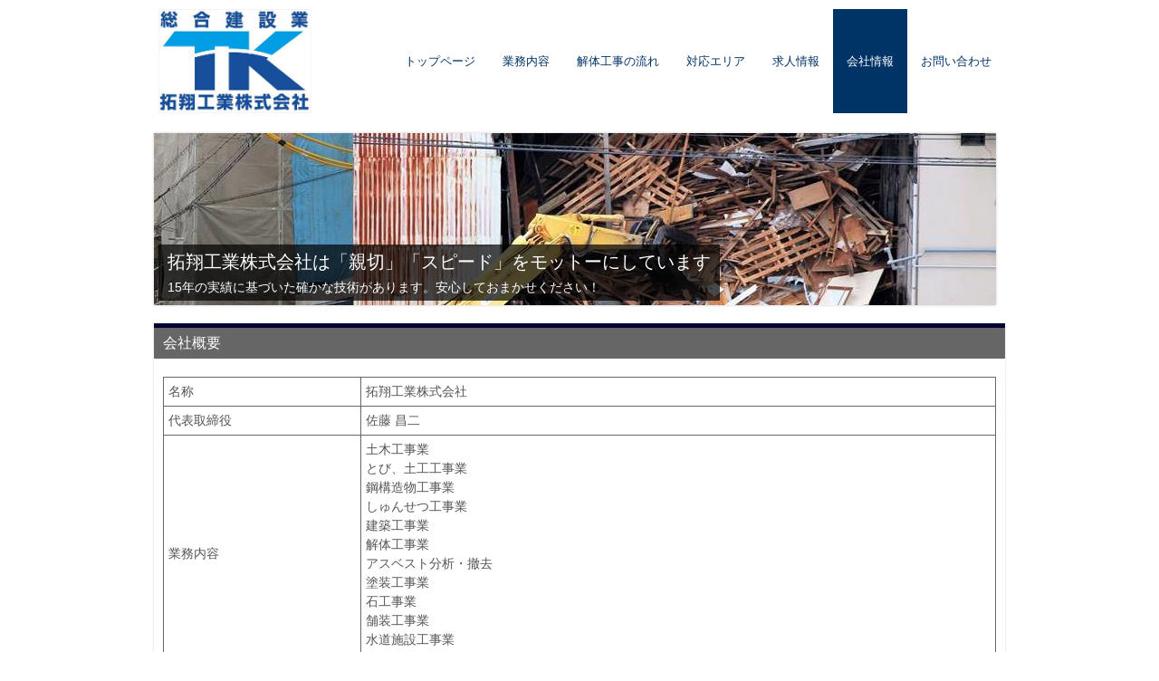

--- FILE ---
content_type: text/html
request_url: https://takusyokogyo.com/company.html
body_size: 7345
content:
<!DOCTYPE html>
<html dir="ltr" lang="ja">
<head>
<meta charset="UTF-8">
<meta name="viewport" content="width=device-width, user-scalable=yes, maximum-scale=1.0, minimum-scale=1.0">
<meta name="description" content="拓翔工業株式会社は福山、尾道などのエリアで解体工事を行う総合建設業者です。拓翔工業株式会社の所在地や連絡先、許認可等についての情報を本ページに記載します。">
<meta name="keywords" content="拓翔工業,たくしょうこうぎょう,会社情報,解体工事,総合建設業">
<title>拓翔工業株式会社(たくしょうこうぎょう) - 会社概要 | 解体工事を中心とした建設工事全般は拓翔工業におまかせください！</title>
<link rel="stylesheet" href="style.css" type="text/css" media="screen">
<!--[if lt IE 9]>
<script src="js/html5.js"></script>
<script src="js/css3-mediaqueries.js"></script>
<![endif]-->
<script src="js/jquery1.7.2.min.js"></script>
<script src="js/script.js"></script>
<!-- 電話番号リンク用js -->
<script type="text/javascript" src="js/telno.js"></script>

</head>
<body>
<!-- ヘッダー -->
<div id="header">
	<div class="inner">
		<!-- ロゴ -->
		<div class="logo">
			<a href="/"><h1><img src="images/logo.jpg" height="115" alt="拓翔工業株式会社 会社概要"></h1></a>
		</div>
		<!-- / ロゴ -->
    
	  <!-- メインナビゲーション -->
    <nav id="mainNav">
  		<a class="menu" id="menu"><span>MENU</span></a>
			<div class="panel">
				<ul>
					<li><a href="/">トップページ</a></li>
					<li><a href="outline.html">業務内容</a></li>
					<li><a href="wholeprocess.html">解体工事の流れ</a></li>
					<li><a href="area.html">対応エリア</a></li>
					<li><a href="recruit.html">求人情報</a></li>
					<li class="active"><a>会社情報</a></li>
					<li><a href="inquiry.html">お問い合わせ</a></li>
				</ul>
      </div>
    </nav>
		<!-- メインナビゲーション -->
    
  </div>
</div>
<!-- / ヘッダー -->

<!-- サブ画像 -->
<div id="mainBanner" class="subImg">
  <div class="inner">
		<img src="images/topimg.jpg" alt="拓翔工業 - あなたと環境にやさしく" width="930" height="190">
    <div class="slogan">
			<h2>拓翔工業株式会社は「親切」「スピード」をモットーにしています</h2>
			<h3>15年の実績に基づいた確かな技術があります。安心しておまかせください！</h3>
		</div>
	</div>
</div>
<!-- / サブ画像 -->

<div id="wrapper">

	<!-- コンテンツ -->
	<section id="main">

		<section class="content">
			<h3 class="heading">会社概要</h3>
			<table class="table">
				<tr>
					<td class="td_head">名称</td>
					<td class="td_odd">拓翔工業株式会社</td>
				</tr>
				<tr>
					<td class="td_head">代表取締役</td>
					<td class="td_odd">佐藤 昌二</td>
				</tr>
				<tr>
					<td class="td_head">業務内容</td>
					<td class="td_odd">
					土木工事業<br>
					とび、土工工事業<br>
					鋼構造物工事業<br>
					しゅんせつ工事業<br>
					建築工事業<br>
					解体工事業<br>
					アスベスト分析・撤去<br>
					塗装工事業<br>
					石工事業<br>
					舗装工事業<br>
					水道施設工事業<br>
					産業廃棄物収集運搬業(広島県、岡山県 全域)</td>
				</tr>
				<tr>
					<td class="td_head">主要取引先</td>
					<td class="td_odd">
                    官公庁(市役所等の事業への入札・落札)<br>
                    近県の建設・建築・土木等事業者<br>
					個人のお客様</td>
				</tr>
				<tr>
					<td class="td_head">許認可番号等</td>
					<td class="td_odd">広島県知事許可：(般-2)第37660号 (一般建設業)<br>
					広島県産業廃棄物収集運搬業：第03407186328号<br>
					岡山県産業廃棄物収集運搬業：第03300186328号</td>
				</tr>
				<tr>
					<td class="td_head">所在地</td>
					<td class="td_odd">福山本社：〒729-0111　広島県福山市今津町６丁目１１－５<br>尾道営業所：〒722-0045　広島県尾道市久保３丁目９－１０</td>
				</tr>
				<tr>
					<td class="td_head">電話番号</td>
					<td class="td_odd">
					本社、尾道営業所、FAX　<script type="text/javascript">smtel('084-933-9333');</script>　(代表)<br>
					携帯　<script type="text/javascript">smtel('070-1877-6926');</script>　(佐藤)
					</td>
				</tr>
				<tr>
					<td class="td_head">ホームページURL</td>
					<td class="td_odd"><a href="http://takusyokogyo.com/">http://takusyokogyo.com/</a></td>
				</tr>
				<!-- tr>
					<td class="td_head">メールアドレス</td>
					<td class="td_odd">kaitai@takusyo-kogyo.com/</td>
				</tr -->
			</table>
		</section>
    
		<section class="content">
			<h3 class="heading">アクセスマップ</h3>
			<article>
                本社<br>
				<div class="gmap">
				<iframe src="https://www.google.com/maps/embed?pb=!1m18!1m12!1m3!1d3290.145838117901!2d133.24265897544421!3d34.44844567301026!2m3!1f0!2f0!3f0!3m2!1i1024!2i768!4f13.1!3m3!1m2!1s0x355103fc105adefd%3A0xd2f93dde83f78c92!2z5ouT57-U5bel5qWt5qCq5byP5Lya56S-!5e0!3m2!1sja!2sjp!4v1681955892260!5m2!1sja!2sjp" width="100％" height="auto" style="border:0;" allowfullscreen="" loading="lazy" referrerpolicy="no-referrer-when-downgrade"></iframe>
				</div>
                <br>
                尾道営業所<br>
				<div class="gmap">
                <iframe src="https://www.google.com/maps/embed?pb=!1m18!1m12!1m3!1d3291.619510970832!2d133.2068168150749!3d34.411015780509864!2m3!1f0!2f0!3f0!3m2!1i1024!2i768!4f13.1!3m3!1m2!1s0x355101a8a998b203%3A0xad26b5335dd2773e!2z44CSNzIyLTAwNDUg5bqD5bO255yM5bC-6YGT5biC5LmF5L-d77yT5LiB55uu77yZ4oiS77yR77yQ!5e0!3m2!1sja!2sjp!4v1602480533917!5m2!1sja!2sjp" width="930" height="400" frameborder="0" style="border:0;" allowfullscreen="" aria-hidden="false" tabindex="0"></iframe><br>
				</div>
				<br>
                連絡先：<br>
                　　<script type="text/javascript">smtel('084-933-9333');</script>　(本社、尾道営業所)<br>
				　　<script type="text/javascript">smtel('070-1877-6926');</script>　(佐藤)
				<p></p>
			</article>
		</section>


	</section>
	<!-- / コンテンツ -->


</div>
<!-- / WRAPPER -->

<!-- フッター -->
<div id="footer">
	<div class="inner">
    
		<!-- 3カラム -->
    <section class="gridWrapper">
      
			<article class="grid">
      	<!-- ロゴ -->
				<p class="logo"><a href="company.html"><span>総合建設業</span><br>拓翔工業株式会社<br><span>福山市入札参加業者</span></a></p>
				<!-- / ロゴ -->
			</article>
			
      <article class="grid">
      	<!-- 電話番号+受付時間 -->
				<p class="tel">本社: <strong><script type="text/javascript">smtel('084-933-9333');</script></strong></p>
				<p class="tel">携帯: <strong><script type="text/javascript">smtel('070-1877-6926');</script></strong>(佐藤)<br>受付時間: 平日 AM 9:00～PM 5:00</p>
				<!-- / 電話番号+受付時間 -->
			</article>
			
      <article class="grid copyright">
      	Copyright(c) 2016 Takusyo kogyo Inc. All Rights Reserved. Design by <a href="http://f-tpl.com" target="_blank" rel="nofollow">http://f-tpl.com</a>
			</article>
		
    </section>
		<!-- / 3カラム -->
      
	</div>
</div>
<!-- / フッター -->

</body>
</html>

--- FILE ---
content_type: text/css
request_url: https://takusyokogyo.com/style.css
body_size: 13177
content:
@charset "utf-8";


/* =Reset default browser CSS.
Based on work by Eric Meyer: http://meyerweb.com/eric/tools/css/reset/index.html
-------------------------------------------------------------- */
html, body, div, span, applet, object, iframe, h1, h2, h3, h4, h5, h6, p, blockquote, pre, a, abbr, acronym, address, big, cite, code, del, dfn, em, font, ins, kbd, q, s, samp, small, strike, strong, sub, sup, tt, var, dl, dt, dd, ol, ul, li, fieldset, form, label, legend, table, caption, tbody, tfoot, thead, tr, th, td {border: 0;font-family: inherit;font-size: 100%;font-style: inherit;font-weight: inherit;margin: 0;outline: 0;padding: 0;vertical-align: baseline;}
:focus {outline: 0;}

ol, ul {list-style: none;}
table {border-collapse: separate;border-spacing: 0;}
caption, th, td {font-weight: normal;text-align: left;}
blockquote:before, blockquote:after,q:before, q:after {content: "";}
blockquote, q {quotes: "" "";}
a img{border: 0;}
figure{margin:0}
article, aside, details, figcaption, figure, footer, header, hgroup, menu, nav, section {display: block;}
/* -------------------------------------------------------------- */

body{
color:#555;
font:12px verdana,"ヒラギノ丸ゴ ProN W4","Hiragino Maru Gothic ProN","メイリオ","Meiryo","ＭＳ Ｐゴシック","MS PGothic",Sans-Serif;
line-height:1.5;
/* background:#f6f3ec; */
-webkit-text-size-adjust: none;
}


/* リンク設定
------------------------------------------------------------*/
a{color:#666666;text-decoration:none;}
a:hover{color:#000033;}
a:active, a:focus{outline:0;}


/* 全体
------------------------------------------------------------*/
#wrapper{
margin:0 auto;
padding:0 1%;
width:98%;
position:relative;
}

.inner{
margin:0 auto;
width:100%;
}


/*************
/* ヘッダー
*************/
#header .inner{
margin-top:10px;
overflow:hidden;
background:#ffffff;
/* border:1px solid #efede7; */
}

* html #header{height:1%;}


/*************
/* ロゴ
*************/
#header .logo{
float:left;
padding:0 0 0 5px;
}

.logo a{
font-size:20px;
font-weight:bold;
line-height:1;
color:#fff;
font-family:"Palatino Linotype", "Book Antiqua", Palatino, serif;
}

.logo span{
font-size:12px;
font-weight:normal;
}

#header h1{
font-size:11px;
font-weight: bold;
color:#000;
}


/**************************
/* メイン画像（トップページ+サブページ）
**************************/
#mainBanner{
margin:20px auto;
padding:0;
width:100%;
line-height:0;
}

#mainBanner .inner{position:relative;}

#mainBanner img{
max-width:100%;
height:auto;
background:#fff;
box-shadow:#ccc 0 0 3px;
}

.slogan{
position:absolute;
margin:5px;
height:auto;
bottom:0;
left:0;
padding:5px 10px;
line-height:1.4;
z-index:110;
color:#fff;
background:url(images/tp2.png);
}

.slogan h2{
padding-bottom:5px;
font-size:20px;
}

.slogan h3{
font-size:14px;
}


/* スライド */
#slide {
margin:20px auto;
padding:0;
width:100%;
line-height:0;
height:auto;
overflow:hidden;
position:relative;
}

.slideInner {
list-style:none;
margin:0;
padding:0;
}

.slideInner li {
position:absolute;
background:#fff;
margin:0;
padding:0;
}

.slidePrev {
position:absolute;
height: auto;
top:40%;
left:0;
cursor:pointer;
z-index:100;
}

.slideNext {
position:absolute;
display:block;
height: auto;
top:40%;
right:0;
cursor:pointer;
z-index:100;
}


/**************************
/* グリッド
**************************/
.gridWrapper{
padding-bottom:20px;
overflow: hidden;
}

* html .gridWrapper{height:1%;}
	
.grid{
float:left;
background:#fff;
border-top:5px solid #000033;
box-shadow:0 0 3px #ddd;
}

.grid h3{
padding:10px 0;
font-weight:bold;
color:#fff;
background:#666666;
text-align:center;
}

.grid p{
padding:5px 10px;
}

.grid p.img{
padding:0;
}


.gridProcess{
float:left;
background:#fff;
box-shadow:0 0 3px #ddd;
}

.gridProcess h3{
padding:10px 0;
font-weight:bold;
color:#fff;
background:#666666;
text-align:center;
}

.gridProcess p{
padding:5px 10px;
}

.gridProcess p.img{
padding:0;
}

p.readmore{
padding:10px;
}


/* フッター内のグリッド(3カラム) */
#footer .grid{
color:#fff;
border:0;
background:transparent;
box-shadow:none;
}

#footer .grid p{padding:0;}


/*************
メイン コンテンツ
*************/
section.content{
padding:0 10px 10px;
margin-bottom:20px;
overflow:hidden;
font-size:14px;
background:#fff;
box-shadow:0 0 3px #ddd;
}

* html section.content{height:1%;}

section.content p{
margin-bottom:5px;
margin-left: auto;
margin-right: auto;
margin-top: 5px;
line-height: 2;
letter-spacing: 0.2pt;
font-size: large;
}

h3.heading{
padding:5px 10px;
margin:0 -10px 20px;
font-size:16px;
color:#fff;
border-top:5px solid #000033;
background:#666666;
}

h4.listed{
width: fit-content;
padding:5px 10px;
font-size:12px;
color:#fff;
background:#999933;
border-radius: 5px;
}	
	
section.content img{
max-width:90%;
height:auto;
}

img.frame,#gallery img{
padding:3px;
box-shadow:0 0 3px #ddd;
}

#gallery .grid{
margin-bottom:10px;
box-shadow:none;
border:0;
}

.alignleft{
float:left;
clear:left;
margin:3px 10px 10px 0;
}

.alignright{
float:right;
clear:right;
margin:3px 0 10px 10px;
}



/*************
テーブル
*************/
table.table{
border-collapse:collapse;
width:100%;
margin:10px auto;
}

table.table th,table.table td{
padding:5px;
border:1px solid #666666;
}

table.table th{
font-weight:bold;
letter-spacing:1px;
white-space:nowrap;
color:#fff;
background:#000033;
/*border-left:#666666 5px solid*/
}

a{color:#666666;text-decoration:none;}
a:hover{color:#000033;}

table.table td{vertical-align: middle;}



/*************
サブ（フッター前）コンテンツ
*************/
#sub ul{padding:10px;}

#sub li{
margin-bottom:10px;
padding-bottom:10px;
border-bottom:1px dashed #ebebeb;
}

#sub li:last-child{
border:0;
margin-bottom:0;
}

#sub li a{display:block;}

#sub ul.list{padding-bottom:7px;}

#sub ul.list li{
clear:both;
margin-bottom:6px;
padding:5px 0;
overflow:hidden;
}

* html #sub ul.list li{height:1%;}

#sub ul.list li img{
float:left;
margin:0 10px 0 0;
}

#sub ul.list li{
font-size:12px;
line-height:1.35;
}


/*************
/* Googleマップ
*************/
.gmap {
height: 0;
overflow: hidden;
padding-bottom: 56.25%;
position: relative;
}
.gmap iframe {
position: absolute;
left: 0;
top: 0;
height: 100%;
width: 100%;
}

/*************
/* お問い合わせフォーム
*************/
.contact {
    width: 100%;
    margin: 0 auto;
    padding: 10px 0;
}

.contact-ttl {
    font-size: 40px;
    font-weight: bold;
    margin-bottom: 40px;
    text-align: center;
}

.contact-table {
    width: 100%;
    margin-bottom: 20px;
    border: 1px solid #ccc;
}

.contact-item,
.contact-body {
    padding: 20px;
    border: 1px solid #ccc;
}

.contact-item {
    text-align: left;
    width: 25%;
	vertical-align: top;
    background-color: #eee;
	font-size: large;
}

.contact-body {
    width: 70%;
}

.form-text {
    width: 100%;
    padding: 10px;
    border-radius: 5px;
    border: 1px solid #ccc;
    appearance: none;
    -webkit-appearance: none;
    -moz-appearance: none;
    max-width: 400px;
	font-size: large;
}

.contact-sex + .contact-sex {
    margin-left: 10px;
}

.contact-sex-txt {
    display: inline-block;
    margin-left: 5px;
}

.form-select {
    width: 180px;
    height: 40px;
    padding: 5px;
    border: 1px solid #ccc;
    border-radius: 5px;
}

.contact-skill {
    display: block;
}

.contact-skill + .contact-skill {
    margin-top: 10px;
}

.contact-skill-txt {
    display: inline-block;
    margin-left: 5px;
}

.form-textarea {
    width: 100%;
    padding: 10px;
    height: 200px;
    border-radius: 5px;
    border: 1px solid #ccc;
    appearance: none;
	font-size: large;
    -webkit-appearance: none;
    -moz-appearance: none;
}

.contact-submit-send {
    width: 250px;
    background-color: #f50;
    color: #fff;
    font-weight: bold;
    display: block;
    margin: 0 auto;
    font-size: 16px;
    padding: 15px;
    border-radius: 100vh;
    border: none;
    appearance: none;
    -webkit-appearance: none;
    -moz-appearance: none;
    cursor: pointer;
}

.contact-submit {
    width: 250px;
    background-color: #333;
    color: #fff;
    font-weight: bold;
    display: block;
    margin: 0 auto;
    font-size: 16px;
    padding: 15px;
    border-radius: 100vh;
    border: none;
    appearance: none;
    -webkit-appearance: none;
    -moz-appearance: none;
    cursor: pointer;
}

/*************
/* フッター
*************/
#footer .inner{
clear:both;
padding:20px 0 0;
margin-bottom:20px;
overflow:hidden;
background:#1e1e1e;
}

* html #footer .inner{height:1%;}

#footer p.logo{padding-left:20px;}

.tel strong{
font-size:20px;
font-weight:bold;
}

#footer a{color:#fff;}
#footer a:hover{color:#000033;}

#footer .copyright{font-size:11px;}


/* PC用 */
@media only screen and (min-width:960px){	
	#wrapper,.inner{
	width:940px;
	padding:0;
	}
	
	#wrapper{padding-bottom:20px;}
	
  nav div.panel{
	display:block !important;
	float:right;
	}

	a#menu{display:none;}

	nav#mainNav ul{
	float:right;
	overflow:hidden;
	}

	* html nav#mainNav ul{height:1%;}

	nav#mainNav ul li{
	float:left;
	text-align:center;
	border-right:none;
	/* border-right:1px solid #efede7; */
	}

	nav#mainNav ul a{
	font-size:13px;
	display:block;
	padding:50px 15px;
	line-height:1.2;
	color:#003366;
	background:#fff;
	}
	
	nav#mainNav ul span{
	font-size:10px;
	}
	
	nav#mainNav ul li.active a,nav#mainNav ul a:hover{
	color:#fff;
	background:#003366;
	}
	
	/* グリッド全体 */
	.gridWrapper{
	width:960px;
	margin:0 0 0 -20px;
	}
	
	/* グリッド共通 ベース:トップページ4カラム */
	.grid{
	float:left;
	width:220px;
	margin-left:20px;
	}
	
	.gridProcess{
	float:left;
	width:220px;
	margin-left:20px;
	}
	
	/* サブコンテンツ + フッター グリッド(3カラム) */
	#sub .grid, #footer .grid{width:298px;}
	#footer .grid{border:0;}
	
	.readmore{clear:both;}
}


/* モニター幅940px以下 */
@media only screen and (max-width:940px){
	*{
    -webkit-box-sizing: border-box;
       -moz-box-sizing: border-box;
         -o-box-sizing: border-box;
        -ms-box-sizing: border-box;
            box-sizing: border-box;
	}
	
	#header .inner,#footer .inner{margin:0;padding:0;}
	
	#header .logo,#footer .logo{
	float:none;
	text-align:center;
	padding:10px 5px;
	}
	
	nav#mainNav{
	clear:both;
	width:100%;
	margin:0 auto;
	padding:0;
	background:#003366;
	}

	nav#mainNav a.menu{
	width:100%;
	display:block;
	height:40px;
	line-height:40px;
	font-weight: bold;
	text-align:left;
	color:#fff;
	}

	nav#mainNav a#menu span{padding-left:10px;}
	nav#mainNav a.menu span:before{content: "→ ";}
	nav#mainNav a.menuOpen span:before{content: "↓ ";}

	nav#mainNav a#menu:hover{cursor:pointer;}

	nav .panel{
	display: none;
	width:100%;
	position: relative;
	right: 0;
	top:0;
	z-index: 1;
	}

	nav#mainNav ul li{
	float: none;
	clear:both;
	width:100%;
	height:auto;
	line-height:1.2;
	}

	nav#mainNav ul li a,nav#mainNav ul li.current-menu-item li a{
	display: block;
	padding:15px 10px;
	text-align:left;
	border-bottom:1px dotted #1e1e1e;
	color:#fff;
	background:#666666;
	}
	
	nav#mainNav ul li a span{padding-left:10px;}
	
	nav#mainNav ul li:first-child a{border-top:1px dotted #1e1e1e;}
	
	nav#mainNav ul li:last-child a{border:0;}
	
	nav#mainNav ul li.active a,nav#mainNav ul li a:hover{background:#000033;}

	nav div.panel{float:none;}
	
	.grid{
	float:left;
	width:48%;
	margin:10px 2% 0 0;
	}
	
	.grid img{
	float:left;
	margin-right:5px;
	}
	
	/* 20160920 注目アイコン用class
	.grid att{
	margin-right:5px;
	} */
	
	.gridProcess{
	float:left;
	width:48%;
	margin:10px 2% 0 0;
	}
	
	.gridProcess img{
	float:left;
	margin-right:5px;
	}
	
	#gallery{padding-left:1px;}
	
	#gallery .grid{
	width:23%;
	margin:0 2% 0 0;
	padding:0;
	}
	
	#gallery .grid img{
	float:none;
	margin:0;
	}
	
	#sub .grid{
	width:32%;
	margin:10px 1%;
	}
	
	#sub .grid:first-child{
	margin-left:0;
	}
	
	#sub .grid:last-child{
	margin-right:0;
	}
	
	#footer .grid, #footer .grid p{
	float:none;
	width:100%;
	text-align:center;
	border:0;
	}
	
	#footer .grid:last-child{padding-top:20px;}
}


/* iPad 縦 */
@media only screen and (max-width:768px){
  #header{padding-bottom:0;}	

	#header h1{text-align:center;}
	
	#header .logo{
	float:none;
	text-align:center;
	padding:10px 5px 20px;
	}
	
	#sub ul.list{padding:10px 10px 11px;}
	
	#sub ul.list li{
	padding-bottom:10px;
	margin-bottom:8px;
	}
}


/* スマートフォン 横(ランドスケープ) */
@media only screen and (max-width:640px){
	#footer .grid p{text-align:center;}
	
	.grid img{
	float:none;
	margin:0 auto;
	width: -webkit-fill-available;
	height:auto;
	}
	
	.gridProcess img{
	float:none;
	margin:0 auto;
	width:100%;
	height:auto;
	}
	
	.grid p,#sub .grid li{text-align:left;}

  .alignleft,.alignright{
	float:none;
	display:block;
	margin:0 auto 10px;
	}
	
	#sub ul.list li img{
	margin:0 5px 0 0;
	width:auto;
	height:auto;
	}
}


/* スマートフォン 縦(ポートレート) */
@media only screen and (max-width:480px){
	#mainBanner h2,#mainBanner h3{font-size:75%;}
	
	#sub .grid{
	float:none;
	width:98%;
	}
	
	#sub .grid h3{padding:10px 5px;}
	
	#sub ul.list{padding:10px;}
	
	#sub ul.list li{
	padding-bottom:3px;
	margin-bottom:3px;
	}
}